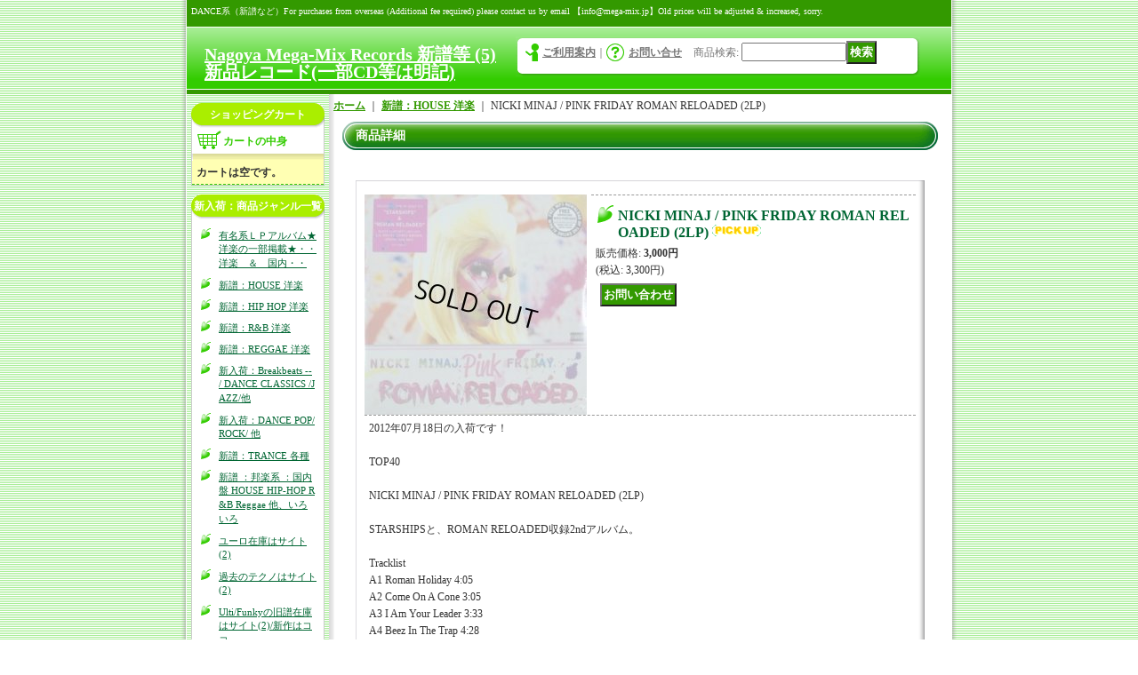

--- FILE ---
content_type: text/html; charset=UTF-8
request_url: https://mega.ocnk.net/product/3151
body_size: 7313
content:
<!DOCTYPE html PUBLIC "-//W3C//DTD XHTML 1.0 Transitional//EN"
 "http://www.w3.org/TR/xhtml1/DTD/xhtml1-transitional.dtd">
<html xmlns:og="http://ogp.me/ns#" xmlns:fb="http://www.facebook.com/2008/fbml">
<head>
  <meta http-equiv="content-language" content="ja" />
  <meta http-equiv="content-type" content="text/html; charset=utf-8" />
  <meta http-equiv="content-style-type" content="text/css" />
  <meta http-equiv="content-script-type" content="text/javascript" />
  <title>NICKI MINAJ / PINK FRIDAY ROMAN RELOADED (2LP) - Nagoya Mega-Mix Records 新譜等 (5) 新品レコード(一部CD等は明記)</title>
  <meta name="keywords" content="ネットショップ,ショッピングカート" />
  <meta name="description" content="MEGA-MIX RECORDS
MEGA-MIX
RECORD
アナログ
レコード
通販
名古屋メガミックスレコード
メガミックスレコード" />
  <meta property="og:url" content="https://mega.ocnk.net/product/3151" />
  <meta property="og:site_name" content="Nagoya Mega-Mix Records 新譜等 (5) 新品レコード(一部CD等は明記)" />
  <meta property="og:title" content="NICKI MINAJ / PINK FRIDAY ROMAN RELOADED (2LP)" />
  <meta property="og:description" content="2012年07月18日の入荷です！  TOP40NICKI MINAJ / PINK FRIDAY ROMAN RELOADED (2LP)STARSHIPSと、ROMAN RELOADED収録2nd…" />
  <meta property="og:type" content="product" />
  <meta property="og:image" content="https://mega.ocnk.net/data/mega/product/20120719_7872c2.jpg" />
  <meta property="product:price:amount" content="3300" />
  <meta property="product:price:currency" content="JPY" />
  <meta property="product:product_link" content="https://mega.ocnk.net/product/3151" />
  <meta name="twitter:card" content="summary_large_image">
  <meta name="thumbnail" content="https://mega.ocnk.net/data/mega/product/20120719_7872c2.jpg" />
  <link rel="alternate" type="application/rss+xml" title="RSS" href="https://mega.ocnk.net/rss/rss.php" />
  <link rel="alternate" media="only screen and (max-width: 640px)" href="https://mega.ocnk.net/phone/product/3151" />
  <link rel="canonical" href="https://mega.ocnk.net/product/3151" />
  <script type="text/javascript" src="https://mega.ocnk.net/res/css174/js/ocnk.js?1401845513"></script>
  <link href="https://mega.ocnk.net/res/css1/style/common.css?1698389114" rel="stylesheet" type="text/css" media="all" />
  <link href="https://mega.ocnk.net/res/css174/style/column2.css?1462843418" rel="stylesheet" type="text/css" media="all" />
  <link href="https://mega.ocnk.net/res/css1/style/jquery.fancybox.css?1317615979" rel="stylesheet" type="text/css" media="all" />
  <link href="https://mega.ocnk.net/res/css174/style/default.css?1401845519" rel="stylesheet" type="text/css" media="all" />
  <script type="text/javascript" src="https://mega.ocnk.net/res/css174/js/public/jquery.js?1320889190"></script>
  <script src="https://mega.ocnk.net/res/css174/js/public/jquery.migrate-v1.js"></script>
  <script src="https://mega.ocnk.net/res/css174/js/public/jquery.migrate-v3.js"></script>
  <script type="text/javascript" src="https://mega.ocnk.net/res/css174/js/underscore.js?v=3"></script>
  <script type="text/javascript">jQuery.noConflict();</script>
  <script type="text/javascript" src="https://mega.ocnk.net/res/css174/js/prototype.js?1401845515"></script>
  <script type="text/javascript" src="https://mega.ocnk.net/res/css174/js/flipsnap.js"></script>
  <script type="text/javascript" src="https://mega.ocnk.net/res/css174/js/jquerypp.custom.js"></script>
  <script type="text/javascript" src="https://mega.ocnk.net/res/css174/js/pack/jquery.swipeList-min.js?1441333883"></script>
  <script type="text/javascript" src="https://mega.ocnk.net/res/css174/js/pack/jquery.collapser-min.js"></script>
  <script type="text/javascript" src="https://mega.ocnk.net/res/css174/js/pack/shared-tool-min.js?1625028311"></script>
  <script src="https://mega.ocnk.net/res/css174/js/pack/ranking-tab-min.js?1625028310"></script>
  <script type="text/javascript" src="https://mega.ocnk.net/res/css174/js/common.js?1401845536"></script>
  <script type="text/javascript" src="https://mega.ocnk.net/res/css174/js/jquery.mousewheel.js"></script>
  <script type="text/javascript" src="https://mega.ocnk.net/res/css174/js/jquery.fancybox.js?v=2"></script>
</head>
<body onload="init();" class="detail_page_body category1_detail_page_body detail_pickup" id="detail_page_3151" >
<table width="860" border="0" cellspacing="0" cellpadding="0" id="container" align="center"  >
    <tr>
                                                        <td colspan="2">
                                <div id="copy">
                                    DANCE系（新譜など）For purchases from overseas (Additional fee required) please contact us by email 【info@mega-mix.jp】Old prices will be adjusted & increased, sorry.                        </div>
            <div id="header">
                                    <div class="shoptext">
                        <h1>
                            <a href="https://mega.ocnk.net/">
                                <span class="text-18">Nagoya Mega-Mix Records 新譜等 (5) 新品レコード(一部CD等は明記)</span>
                            </a>
                        </h1>
                    </div>
                                                                    <form method="get" action="https://mega.ocnk.net/product-list" style="margin: 0; padding: 0;"><div class="subnavi">
                        <span class="subicon01"><a href="https://mega.ocnk.net/help">ご利用案内</a></span><span class="sec_linel">｜</span><span class="subicon02"><a href="https://mega.ocnk.net/contact" class="secure_link">お問い合せ</a></span>
                        <span class="search_label">商品検索<span class="colon">:</span> </span><input type="text" name="keyword" size="10"  class="form" /><span class="bot_b"><input type="submit" name="Submit" value="検索" class="searchinput" /></span>
                    </div></form>
                                            </div>
        </td>
            </tr>
    <tr>
        <td colspan="2" id="bline"></td>
    </tr>
    <tr>
        <td width="160" valign="top" id="lefttd">
                                                                                                                        <div class="side_box" id="left_cart_area">
                    <div class="shopc_title">
                        <h3>ショッピングカート</h3>
                    </div>
                    <div class="shopc_list">
                        <div class="shopc_in_title">カートの中身</div>
                                    <div class="shopc_in"><h2>カートは空です。</h2></div>
            
            
                    </div>
                </div>
                                                                                                                                                                                                                                                                                                                                                                                                                                                                                                                                                                                                                                                <div class="side_box">
                <div class="category_title">
                    <h3>新入荷：商品ジャンル一覧</h3>
                </div>
                <div class="category_list">
                    <ul class="has_image_ul">
                                    <li>
                            <span class="mcategory">
                                                                                                <a href="https://mega.ocnk.net/product-list/18">有名系ＬＰアルバム★洋楽の一部掲載★・・洋楽　＆　国内・・</a>
                                                            </span>
                                </li>
                                    <li>
                            <span class="mcategory">
                                                                                                <a href="https://mega.ocnk.net/product-list/1">新譜：HOUSE 洋楽</a>
                                                            </span>
                                </li>
                                    <li>
                            <span class="mcategory">
                                                                                                <a href="https://mega.ocnk.net/product-list/2">新譜：HIP HOP 洋楽</a>
                                                            </span>
                                </li>
                                    <li>
                            <span class="mcategory">
                                                                                                <a href="https://mega.ocnk.net/product-list/3">新譜：R&amp;B 洋楽</a>
                                                            </span>
                                </li>
                                    <li>
                            <span class="mcategory">
                                                                                                <a href="https://mega.ocnk.net/product-list/4"> 新譜：REGGAE 洋楽 </a>
                                                            </span>
                                </li>
                                    <li>
                            <span class="mcategory">
                                                                                                <a href="https://mega.ocnk.net/product-list/5"> 新入荷：Breakbeats -- / DANCE CLASSICS /JAZZ/他</a>
                                                            </span>
                                </li>
                                    <li>
                            <span class="mcategory">
                                                                                                <a href="https://mega.ocnk.net/product-list/15">新入荷：DANCE POP/ROCK/ 他</a>
                                                            </span>
                                </li>
                                    <li>
                            <span class="mcategory">
                                                                                                <a href="https://mega.ocnk.net/product-list/6"> 新譜：TRANCE 各種</a>
                                                            </span>
                                </li>
                                    <li>
                            <span class="mcategory">
                                                                                                <a href="https://mega.ocnk.net/product-list/7"> 新譜 ：邦楽系 ：国内盤 HOUSE  HIP-HOP   R&amp;B  Reggae 他、いろいろ</a>
                                                            </span>
                                </li>
                                    <li>
                            <span class="mcategory">
                                                                                                <a href="https://mega.ocnk.net/product-list/8">ユーロ在庫はサイト(2)</a>
                                                            </span>
                                </li>
                                    <li>
                            <span class="mcategory">
                                                                                                <a href="https://mega.ocnk.net/product-list/9">過去のテクノはサイト(2)</a>
                                                            </span>
                                </li>
                                    <li>
                            <span class="mcategory">
                                                                                                <a href="https://mega.ocnk.net/product-list/10">Ulti/Funkyの旧譜在庫はサイト(2)/新作はココ</a>
                                                            </span>
                                </li>
                                    <li>
                            <span class="mcategory">
                                                                                                <a href="https://mega.ocnk.net/product-list/11">ロッテルダムはサイト(2)</a>
                                                            </span>
                                </li>
                                    <li>
                            <span class="mcategory">
                                                                                                <a href="https://mega.ocnk.net/product-list/12">過去のＣＤ等はサイト(3)</a>
                                                            </span>
                                </li>
                                    <li>
                            <span class="mcategory">
                                                                                                <a href="https://mega.ocnk.net/product-list/13">ＧＯＯＤＳ等はサイト(1)</a>
                                                            </span>
                                </li>
                                    <li>
                            <span class="mcategory">
                                                                                                <a href="https://mega.ocnk.net/product-list/14">新旧オールジャンル☆基本在庫等はサイト(1)</a>
                                                            </span>
                                </li>
                                    <li>
                            <span class="mcategory">
                                                                                                <a href="https://mega.ocnk.net/product-list/16">予約・・・予約・・・予約</a>
                                                            </span>
                                </li>
                            </ul>
                </div>
            </div>
                                                                                                                    <div class="side_box">
                <div class="navi">
                    <div class="shop"><a href="https://mega.ocnk.net/info">特定商取引</a></div>
                    <div class="link"><a href="https://mega.ocnk.net/link">他ジャンルへリンク集</a></div>
                    <div class="bbs">
                        <a href="http://mega-mix.jp" target="_blank">http://mega-mix.jp</a>
                    </div>
                </div>
            </div>
                                                                                                                                                                                                                                                                                                                                    <div class="side_box" id="login_box_area">
              <div class="member">
                <div class="shopc_title">
                    <h3>ログイン</h3>
                </div>
                <div class="shopc_list">
                    <div class="auto">
                        <div class="shopc_in">
                            <div class="subicon03" id="mregistration"><a href="https://mega.ocnk.net/register" class="secure_link">新規登録はこちら</a></div>
                        </div>
                        <div class="shopc_in">
                            <div class="subicon03" id="mlogin"><a href="https://mega.ocnk.net/member-login" class="secure_link">ログインはこちら</a></div>
                        </div>
                    </div>
                </div>
              </div>
            </div>
                                                                                                                                                                        <div class="side_box" id="ssl_banner" align="center">
                <img src="https://mega.ocnk.net/res/css174/img/all/ssl.gif" alt="SSL" width="115" height="55" border="0">            </div>
                    </td>
        <td width="700" valign="top" id="pagetd">
                        <table width="700" border="0" cellspacing="0" cellpadding="0" class="pagetd_inner_table">
                <tr>
                    <td>
<div id="pan">
    <a href="https://mega.ocnk.net/">ホーム</a>
    ｜
    <a href="https://mega.ocnk.net/product-list/1">新譜：HOUSE 洋楽</a>
    ｜
    <span class="thispage">NICKI MINAJ / PINK FRIDAY ROMAN RELOADED (2LP)</span>
</div>


<div id="pagemain">
    <div class="ptitle">商品詳細</div>
  <div class="pmiddle">
    <div class="detail_table_top"></div>
    <div class="detail_table_middle">      <table border="0" cellspacing="0" cellpadding="0" class="detail_item_table">
        <tr>
          <td width="250" valign="top" class="detail_item_photo_td">

<script type="text/javascript">
var mainImgId = '4808';
function imgPopup() {
    jQuery("#thumb_" + mainImgId).find('a').click();
    return false;
}
</script>

            <div class="style1_photo" style="">
                <div class="main_image_gallery photo_line_250" style=" ">
                    <div class="main_image_item" id="main_image_4808" style="display: block;">
                        <a class="main_image_item_box" href="https://mega.ocnk.net/data/mega/product/20120719_7872c2.jpg" rel="main_img_group" id="main_img_href">
                            <img src="https://mega.ocnk.net/data/mega/_/70726f647563742f32303132303731395f3738373263322e6a70670032353000534f4c44204f555400660066.jpg" name="main_image" class="main_item_photo item_photo" width="250" alt="画像1: NICKI MINAJ / PINK FRIDAY ROMAN RELOADED (2LP)" />
                        </a>
                    </div>
                </div>
            </div>

          </td>
                    <td valign="top">
            <div class="detail_item_text detail_cart_box">                            <h2 id="product_name">
  <span class="item_name">
    NICKI MINAJ / PINK FRIDAY ROMAN RELOADED (2LP)<span class="model_number" id="m_number"></span> <img src="https://mega.ocnk.net/res/css174/img/pickup.gif" width="60" height="15" border="0" class="icon_pickup">  </span>
</h2>
<div class="priceb">
    <span class="text-normal" id="price_label">販売価格<span class="colon">:</span></span>
    <span id="pricech">3,000円</span>    </div>
<div class="text-normal price_tax_in">(税込<span class="colon">:</span> <span id="tax_included_price">3,300円</span>)</div>
<div class="item_bot_box">
  <div class="bot_b">
<input name="button" type="button" value="お問い合わせ" onclick="go_contact('https://mega.ocnk.net', '3151');" class="inquiryinput" />    <div class="clear-both"><img src="https://mega.ocnk.net/res/css174/img/all/spacer.gif" height="1" /></div>
  </div>
</div>

                                        </div>          </td>
                  </tr>
      </table>
                  <table width="100%" border="0" cellspacing="0" cellpadding="0" class="detail_item_table">
        <tr>
          <td>
                                    <div class="detail_item_text detail_desc_box">
  <div>2012年07月18日の入荷です！ <br />
 <br />
TOP40<br />
<br />
NICKI MINAJ / PINK FRIDAY ROMAN RELOADED (2LP)<br />
<br />
STARSHIPSと、ROMAN RELOADED収録2ndアルバム。<br />
 <br />
Tracklist <br />
A1  Roman Holiday  4:05   <br />
A2  Come On A Cone  3:05   <br />
A3  I Am Your Leader   3:33   <br />
A4  Beez In The Trap   4:28   <br />
A5  Hov Lane  3:13   <br />
B1  Roman Reloaded   3:16   <br />
B2  Champion   4:56   <br />
B3  Right By My Side   4:25   <br />
B4  Sex In The Lounge   3:27   <br />
B5  Starships  3:30   <br />
C1  Pound The Alarm  3:25   <br />
C2  Whip It  3:15   <br />
C3  Automatic  3:18   <br />
C4  Beautiful Sinner  3:47   <br />
C5  Marilyn Monroe  3:16   <br />
D1  Young Forever  3:06   <br />
D2  Fire Burns  2:59   <br />
D3  Gun Shot   4:39   <br />
D4  Stupid Hoe  3:16  
</div>
</div>

                      </td>
        </tr>
      </table>
                    </div>
        <div class="detail_table_bottom"></div>
    </div>
    <div class="pbottom"></div>
<script type="text/javascript">
//<![CDATA[
var noImage = "写真が見つかりません";
var close ="閉じる";
var mainGroupSelector = 'a[rel="main_group"]';

function createPopupImageTitle(titleText, closeText) {
    var titleHtml = '';
    var $tmpElem;
    if (titleText) {
        $tmpElem = jQuery('<div>').text(titleText);
        titleHtml = '<div class="popup_image_title"><span class="inner_popup_image_title">' + $tmpElem.html() + '</span></div>';
    }
    return titleHtml + '<a href="javascript:void(0);" onclick="jQuery.fancybox.close();" >' + closeText + '</a>';
}
function setImageModalWindow(selector) {
    jQuery(selector).fancybox({
        'autoScale'     : true,
        'padding'       : '30',
        'transitionIn'  : 'fade',
        'transitionOut' : 'fade',
        'onStart'       : function() {
            undisplayFlash();
        },
        'onClosed'      : function() {
            displayFlash();
        },
        'titlePosition' : 'inside',
        'titleFormat'   : function(title, currentArray, currentIndex, currentOpts) {
            return createPopupImageTitle(title, close);
        }
    });
}
jQuery(document).ready(function() {
    var hasProductPhotoHref = false;
    if (!hasProductPhotoHref) {
        setImageModalWindow('#main_img_href');
    }
    setImageModalWindow('a[rel="other_group"]');
    setImageModalWindow('.popup_image');
});

function undisplayFlash() {
    jQuery('.flashdisplay').css('display', 'none');
}
function displayFlash() {
    jQuery('.flashdisplay').css('display', '');
}

//]]>
</script>




</div>

                    </td>
                </tr>
            </table>
            
        </td>
    </tr>
<script type="text/javascript">
var xmlUrl = "https://mega.ocnk.net/xml.php";
var OK_icon_src = 'https://mega.ocnk.net/res/css174/img/all/check.gif';
var NG_icon_src = 'https://mega.ocnk.net/res/css174/img/all/error.gif';
var SEARCH_icon_src = 'https://mega.ocnk.net/res/css174/img/all/indicator_line.gif';
var LBL_REQUIRED = '!';
var MSG_INPUT = '入力してください。';
var MSG_INPUT2 = '正しく入力してください。';
var MSG_CARD_SYSERROR = 'ただいまクレジット決済をご利用いただけません。お手数ですがショップへお問い合わせください。';
var MSG_SELECT = '選択してください。';
var MSG_NOPOST = '該当の郵便番号は見つかりませんでした。';
var MSG_BANCHI = '番地を入力してください。';
var MSG_NUMERIC1 = '半角数字で正しく入力してください。';
var MSG_NUMERIC2 = '8～20文字の半角英数字記号 !#$%&()*+,-./:;<=>?@[]^_`{|}~ で入力してください。';
var MSG_NUMERIC5 = '半角数字、記号（「.」「+」「-」「(」「)」）とスペースで正しく入力してください。';
var MSG_NUMERIC6 = '半角数字で正しく入力してください。(ハイフン可)';
var MSG_MAX_LENGTH = '%s文字以内で入力してください。';
var MSG_ADDRESS = {
    'japan1': '(市区町村郡)', 'japan2': '(町名・番地)', 'japan3': '(マンション・ビル名・部屋番号)',
    'oversea1': '(Street address)', 'oversea2': '(Apt./Bldg. No.)', 'oversea3': '(City, State/Province)'
};
var MSG_NOMATCH = '一致しません。';
var MSG_CONFIRM = 'ご確認の上、チェックを入れてください。';
var MSG_OVERLAP = '既にこのメールアドレスでは登録されています。';
var MSG_PREF = '国と都道府県の組み合わせが正しくありません。';
var MSG_KATAKANA = '全角カタカナで入力してください。';
var MSG_UNLOAD = '入力したデータは保存されていません。';
var MSG_BIRTHDAY = '日付を正しく選択してください。';
var ERROR_COMMON = 'ご入力内容に不備がございます。下記項目をご確認ください。';
var ERROR_CLASS = 'form_error';
var CURPLACE = 'product';
var OK_icon = '<img src="' + OK_icon_src + '" width="13" height="13" alt="" class="td_color1" style="border: none; padding: 0px; margin: 0px 3px 0px;" />';
var NG_icon = '<img src="' + NG_icon_src + '" width="13" height="13" alt="" class="td_color1" style="border: none; padding: 0px; margin: 0px 3px 0px;" />';
var loadingDisplay = '<img src="' + SEARCH_icon_src + '" width="13" height="13" class="td_color1" style="border: none; padding: 0px; margin: 0px 3px 0px;" />';
var errorStatusPrefix = '';
var errorStatusSuffix = '';
var messageBr = '<br />';
var browserType = null;
var errorMsg = '';
globalObj.language = 'Japanese';
globalObj.home = 'https://mega.ocnk.net';
globalObj.b = 'https://mega.ocnk.net';
globalObj.subCategorySelectDefaultLabel = '全商品';
globalObj.productCategoryNames = {"18":{"id":"18","name":"\u6709\u540d\u7cfb\uff2c\uff30\u30a2\u30eb\u30d0\u30e0\u2605\u6d0b\u697d\u306e\u4e00\u90e8\u63b2\u8f09\u2605\u30fb\u30fb\u6d0b\u697d\u3000\uff06\u3000\u56fd\u5185\u30fb\u30fb","photo":null,"photo_url":null,"photo_width":30,"photo_height":30,"display_photo_in_header_nav":"t","display_photo_in_side_nav":"t","display_photo_in_product_list":"t","order":0},"1":{"id":"1","name":"\u65b0\u8b5c\uff1aHOUSE \u6d0b\u697d","photo":null,"photo_url":null,"photo_width":30,"photo_height":30,"display_photo_in_header_nav":"t","display_photo_in_side_nav":"t","display_photo_in_product_list":"t","order":1},"2":{"id":"2","name":"\u65b0\u8b5c\uff1aHIP HOP \u6d0b\u697d","photo":null,"photo_url":null,"photo_width":30,"photo_height":30,"display_photo_in_header_nav":"t","display_photo_in_side_nav":"t","display_photo_in_product_list":"t","order":2},"3":{"id":"3","name":"\u65b0\u8b5c\uff1aR\u0026B \u6d0b\u697d","photo":null,"photo_url":null,"photo_width":30,"photo_height":30,"display_photo_in_header_nav":"t","display_photo_in_side_nav":"t","display_photo_in_product_list":"t","order":3},"4":{"id":"4","name":" \u65b0\u8b5c\uff1aREGGAE \u6d0b\u697d ","photo":null,"photo_url":null,"photo_width":30,"photo_height":30,"display_photo_in_header_nav":"t","display_photo_in_side_nav":"t","display_photo_in_product_list":"t","order":4},"5":{"id":"5","name":" \u65b0\u5165\u8377\uff1aBreakbeats -- \/ DANCE CLASSICS \/JAZZ\/\u4ed6","photo":null,"photo_url":null,"photo_width":30,"photo_height":30,"display_photo_in_header_nav":"t","display_photo_in_side_nav":"t","display_photo_in_product_list":"t","order":5},"15":{"id":"15","name":"\u65b0\u5165\u8377\uff1aDANCE POP\/ROCK\/ \u4ed6","photo":null,"photo_url":null,"photo_width":30,"photo_height":30,"display_photo_in_header_nav":"t","display_photo_in_side_nav":"t","display_photo_in_product_list":"t","order":6},"6":{"id":"6","name":" \u65b0\u8b5c\uff1aTRANCE \u5404\u7a2e","photo":null,"photo_url":null,"photo_width":30,"photo_height":30,"display_photo_in_header_nav":"t","display_photo_in_side_nav":"t","display_photo_in_product_list":"t","order":7},"7":{"id":"7","name":" \u65b0\u8b5c \uff1a\u90a6\u697d\u7cfb \uff1a\u56fd\u5185\u76e4 HOUSE  HIP-HOP   R\u0026B  Reggae \u4ed6\u3001\u3044\u308d\u3044\u308d","photo":null,"photo_url":null,"photo_width":30,"photo_height":30,"display_photo_in_header_nav":"t","display_photo_in_side_nav":"t","display_photo_in_product_list":"t","order":8},"8":{"id":"8","name":"\u30e6\u30fc\u30ed\u5728\u5eab\u306f\u30b5\u30a4\u30c8(2)","photo":null,"photo_url":null,"photo_width":30,"photo_height":30,"display_photo_in_header_nav":"t","display_photo_in_side_nav":"t","display_photo_in_product_list":"t","order":9},"9":{"id":"9","name":"\u904e\u53bb\u306e\u30c6\u30af\u30ce\u306f\u30b5\u30a4\u30c8(2)","photo":null,"photo_url":null,"photo_width":30,"photo_height":30,"display_photo_in_header_nav":"t","display_photo_in_side_nav":"t","display_photo_in_product_list":"t","order":10},"10":{"id":"10","name":"Ulti\/Funky\u306e\u65e7\u8b5c\u5728\u5eab\u306f\u30b5\u30a4\u30c8(2)\/\u65b0\u4f5c\u306f\u30b3\u30b3","photo":null,"photo_url":null,"photo_width":30,"photo_height":30,"display_photo_in_header_nav":"t","display_photo_in_side_nav":"t","display_photo_in_product_list":"t","order":11},"11":{"id":"11","name":"\u30ed\u30c3\u30c6\u30eb\u30c0\u30e0\u306f\u30b5\u30a4\u30c8(2)","photo":null,"photo_url":null,"photo_width":30,"photo_height":30,"display_photo_in_header_nav":"t","display_photo_in_side_nav":"t","display_photo_in_product_list":"t","order":12},"12":{"id":"12","name":"\u904e\u53bb\u306e\uff23\uff24\u7b49\u306f\u30b5\u30a4\u30c8(3)","photo":null,"photo_url":null,"photo_width":30,"photo_height":30,"display_photo_in_header_nav":"t","display_photo_in_side_nav":"t","display_photo_in_product_list":"t","order":13},"13":{"id":"13","name":"\uff27\uff2f\uff2f\uff24\uff33\u7b49\u306f\u30b5\u30a4\u30c8(1)","photo":null,"photo_url":null,"photo_width":30,"photo_height":30,"display_photo_in_header_nav":"t","display_photo_in_side_nav":"t","display_photo_in_product_list":"t","order":14},"14":{"id":"14","name":"\u65b0\u65e7\u30aa\u30fc\u30eb\u30b8\u30e3\u30f3\u30eb\u2606\u57fa\u672c\u5728\u5eab\u7b49\u306f\u30b5\u30a4\u30c8(1)","photo":null,"photo_url":null,"photo_width":30,"photo_height":30,"display_photo_in_header_nav":"t","display_photo_in_side_nav":"t","display_photo_in_product_list":"t","order":15},"16":{"id":"16","name":"\u4e88\u7d04\u30fb\u30fb\u30fb\u4e88\u7d04\u30fb\u30fb\u30fb\u4e88\u7d04","photo":null,"photo_url":null,"photo_width":30,"photo_height":30,"display_photo_in_header_nav":"t","display_photo_in_side_nav":"t","display_photo_in_product_list":"t","order":16}};
globalObj.calendarLastUpdate = '0';
globalObj.closeBtnHtml = '<a class="close_btn_box" href="javascript:void(0);"><span class="close_btn"></span></a>';

function init() {
    if (errorMsg) {
        mailmaga_msg(errorMsg);
    }
}

</script>
<script type="text/javascript" src="https://mega.ocnk.net/res/css174/js/form-check.js?16121901"></script>
<script type="text/javascript" src="https://mega.ocnk.net/res/css174/js/public/form-check-common.js?1692671229"></script>
<script type="text/template" id="overlay_template">
<div class="overlay_area">
    <div class="overlay_front">
        <table border="0" cellspacing="0" cellpadding="0" id="container">
            <tbody class="overlay_fence">
                <tr class="overlay_fence">
                    <td id="pagetd" class="overlay_fence">
                        <div class="pmiddle overlay_fence">
                            <div class="detail_table_middle overlay_fence">
                                <table border="0" cellpadding="0" cellspacing="0" class="detail_item_table overlay_fence">
                                    <tr class="overlay_fence">
                                        <td valign="middle" height="25" class="overlay_fence">
                                            <div class="detail_item_text overlay_fence">
                                                <div class="item_bot_box2 overlay_fence">
                                                    <div class="inner_overlay_front td_color2">
                                                        <div class="modal_skin style1_text clearfix">
                                                            <%= inner_skin %>
                                                        </div>
                                                        <%= close_btn %>
                                                    </div>
                                                </div>
                                            </div>
                                        </td>
                                    </tr>
                                </table>
                            </div>
                        </div>
                    </td>
                </tr>
            </tbody>
        </table>
    </div>
</div>
</script>
<script type="text/template" id="alert_template">
<div class="alert_form">
    <div class="alert_message">
        <%= message %>
    </div>
    <div class="overlay_alert_close">
        <div class="bot_b">
            <input type="button" class="yesinput close_link" value="はい" />
        </div>
    </div>
    <div class="overlay_close">
        <a href="javascript:void(0);" class="close_link">閉じる</a>
    </div>
</div>
</script>
<tr align="right">
            <td id="lefttd">　</td>
        <td id="ochanoko">
        Powered by <a href="https://www.ocnk.net" title="ホームページ作成とショッピングカート付きネットショップ開業サービス" target="_blank" rel="nofollow">おちゃのこネット </a>
        <div><span class="text-11">ホームページ作成とショッピングカート付きネットショップ開業サービス</span></div>
    </td>
</tr>
    <tr>
        <td colspan="2" id="footer">
                        Copyright (C) 2009 Mega-mix Records All Rights Reserved.            
        </td>
    </tr></table>
</body>
</html>
